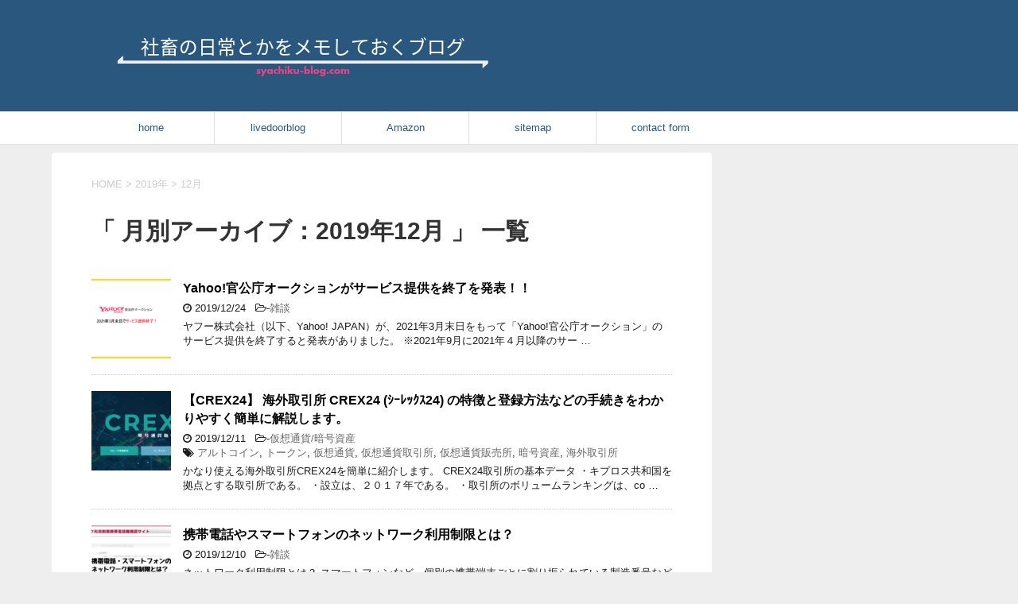

--- FILE ---
content_type: text/html; charset=UTF-8
request_url: https://syachiku-blog.com/2019/12/
body_size: 11100
content:
<!DOCTYPE html>
<!--[if lt IE 7]>
<html class="ie6" dir="ltr" lang="ja" prefix="og: https://ogp.me/ns#"> <![endif]-->
<!--[if IE 7]>
<html class="i7" dir="ltr" lang="ja" prefix="og: https://ogp.me/ns#"> <![endif]-->
<!--[if IE 8]>
<html class="ie" dir="ltr" lang="ja" prefix="og: https://ogp.me/ns#"> <![endif]-->
<!--[if gt IE 8]><!-->
<html dir="ltr" lang="ja" prefix="og: https://ogp.me/ns#">
	<!--<![endif]-->
	<head prefix="og: http://ogp.me/ns# fb: http://ogp.me/ns/fb# article: http://ogp.me/ns/article#">
		<meta charset="UTF-8" >
		<meta name="viewport" content="width=device-width,initial-scale=1.0,user-scalable=yes">
		<meta name="format-detection" content="telephone=no" >
		
					<meta name="robots" content="noindex,follow">
		
		<link rel="alternate" type="application/rss+xml" title="社畜の日常とかをメモしておくブログ RSS Feed" href="https://syachiku-blog.com/feed/" />
		<link rel="pingback" href="https://syachiku-blog.com/xmlrpc.php" >
		<!--[if lt IE 9]>
		<script src="https://syachiku-blog.com/wp-content/themes/stinger8/js/html5shiv.js"></script>
		<![endif]-->
				<title>12月, 2019 | 社畜の日常とかをメモしておくブログ</title>

		<!-- All in One SEO 4.8.3.2 - aioseo.com -->
	<meta name="robots" content="noindex, max-snippet:-1, max-image-preview:large, max-video-preview:-1" />
	<link rel="canonical" href="https://syachiku-blog.com/2019/12/" />
	<meta name="generator" content="All in One SEO (AIOSEO) 4.8.3.2" />
		<script type="application/ld+json" class="aioseo-schema">
			{"@context":"https:\/\/schema.org","@graph":[{"@type":"BreadcrumbList","@id":"https:\/\/syachiku-blog.com\/2019\/12\/#breadcrumblist","itemListElement":[{"@type":"ListItem","@id":"https:\/\/syachiku-blog.com#listItem","position":1,"name":"\u30db\u30fc\u30e0","item":"https:\/\/syachiku-blog.com","nextItem":{"@type":"ListItem","@id":"https:\/\/syachiku-blog.com\/2019\/#listItem","name":2019}},{"@type":"ListItem","@id":"https:\/\/syachiku-blog.com\/2019\/#listItem","position":2,"name":2019,"item":"https:\/\/syachiku-blog.com\/2019\/","nextItem":{"@type":"ListItem","@id":"https:\/\/syachiku-blog.com\/2019\/12\/#listItem","name":"12"},"previousItem":{"@type":"ListItem","@id":"https:\/\/syachiku-blog.com#listItem","name":"\u30db\u30fc\u30e0"}},{"@type":"ListItem","@id":"https:\/\/syachiku-blog.com\/2019\/12\/#listItem","position":3,"name":"12","previousItem":{"@type":"ListItem","@id":"https:\/\/syachiku-blog.com\/2019\/#listItem","name":2019}}]},{"@type":"CollectionPage","@id":"https:\/\/syachiku-blog.com\/2019\/12\/#collectionpage","url":"https:\/\/syachiku-blog.com\/2019\/12\/","name":"12\u6708, 2019 | \u793e\u755c\u306e\u65e5\u5e38\u3068\u304b\u3092\u30e1\u30e2\u3057\u3066\u304a\u304f\u30d6\u30ed\u30b0","inLanguage":"ja","isPartOf":{"@id":"https:\/\/syachiku-blog.com\/#website"},"breadcrumb":{"@id":"https:\/\/syachiku-blog.com\/2019\/12\/#breadcrumblist"}},{"@type":"Organization","@id":"https:\/\/syachiku-blog.com\/#organization","name":"\u793e\u755c\u306e\u65e5\u5e38\u3068\u304b\u3092\u30e1\u30e2\u3057\u3066\u304a\u304f\u30d6\u30ed\u30b0","description":"\u91d1\u878d\/\u4e0d\u52d5\u7523\/\u4eee\u60f3\u901a\u8ca8\/\u30d3\u30b8\u30cd\u30b9\/","url":"https:\/\/syachiku-blog.com\/"},{"@type":"WebSite","@id":"https:\/\/syachiku-blog.com\/#website","url":"https:\/\/syachiku-blog.com\/","name":"\u793e\u755c\u306e\u65e5\u5e38\u3068\u304b\u3092\u30e1\u30e2\u3057\u3066\u304a\u304f\u30d6\u30ed\u30b0","description":"\u91d1\u878d\/\u4e0d\u52d5\u7523\/\u4eee\u60f3\u901a\u8ca8\/\u30d3\u30b8\u30cd\u30b9\/","inLanguage":"ja","publisher":{"@id":"https:\/\/syachiku-blog.com\/#organization"}}]}
		</script>
		<!-- All in One SEO -->

<link rel='dns-prefetch' href='//ajax.googleapis.com' />
<script type="text/javascript">
/* <![CDATA[ */
window._wpemojiSettings = {"baseUrl":"https:\/\/s.w.org\/images\/core\/emoji\/14.0.0\/72x72\/","ext":".png","svgUrl":"https:\/\/s.w.org\/images\/core\/emoji\/14.0.0\/svg\/","svgExt":".svg","source":{"concatemoji":"https:\/\/syachiku-blog.com\/wp-includes\/js\/wp-emoji-release.min.js?ver=6.4.7"}};
/*! This file is auto-generated */
!function(i,n){var o,s,e;function c(e){try{var t={supportTests:e,timestamp:(new Date).valueOf()};sessionStorage.setItem(o,JSON.stringify(t))}catch(e){}}function p(e,t,n){e.clearRect(0,0,e.canvas.width,e.canvas.height),e.fillText(t,0,0);var t=new Uint32Array(e.getImageData(0,0,e.canvas.width,e.canvas.height).data),r=(e.clearRect(0,0,e.canvas.width,e.canvas.height),e.fillText(n,0,0),new Uint32Array(e.getImageData(0,0,e.canvas.width,e.canvas.height).data));return t.every(function(e,t){return e===r[t]})}function u(e,t,n){switch(t){case"flag":return n(e,"\ud83c\udff3\ufe0f\u200d\u26a7\ufe0f","\ud83c\udff3\ufe0f\u200b\u26a7\ufe0f")?!1:!n(e,"\ud83c\uddfa\ud83c\uddf3","\ud83c\uddfa\u200b\ud83c\uddf3")&&!n(e,"\ud83c\udff4\udb40\udc67\udb40\udc62\udb40\udc65\udb40\udc6e\udb40\udc67\udb40\udc7f","\ud83c\udff4\u200b\udb40\udc67\u200b\udb40\udc62\u200b\udb40\udc65\u200b\udb40\udc6e\u200b\udb40\udc67\u200b\udb40\udc7f");case"emoji":return!n(e,"\ud83e\udef1\ud83c\udffb\u200d\ud83e\udef2\ud83c\udfff","\ud83e\udef1\ud83c\udffb\u200b\ud83e\udef2\ud83c\udfff")}return!1}function f(e,t,n){var r="undefined"!=typeof WorkerGlobalScope&&self instanceof WorkerGlobalScope?new OffscreenCanvas(300,150):i.createElement("canvas"),a=r.getContext("2d",{willReadFrequently:!0}),o=(a.textBaseline="top",a.font="600 32px Arial",{});return e.forEach(function(e){o[e]=t(a,e,n)}),o}function t(e){var t=i.createElement("script");t.src=e,t.defer=!0,i.head.appendChild(t)}"undefined"!=typeof Promise&&(o="wpEmojiSettingsSupports",s=["flag","emoji"],n.supports={everything:!0,everythingExceptFlag:!0},e=new Promise(function(e){i.addEventListener("DOMContentLoaded",e,{once:!0})}),new Promise(function(t){var n=function(){try{var e=JSON.parse(sessionStorage.getItem(o));if("object"==typeof e&&"number"==typeof e.timestamp&&(new Date).valueOf()<e.timestamp+604800&&"object"==typeof e.supportTests)return e.supportTests}catch(e){}return null}();if(!n){if("undefined"!=typeof Worker&&"undefined"!=typeof OffscreenCanvas&&"undefined"!=typeof URL&&URL.createObjectURL&&"undefined"!=typeof Blob)try{var e="postMessage("+f.toString()+"("+[JSON.stringify(s),u.toString(),p.toString()].join(",")+"));",r=new Blob([e],{type:"text/javascript"}),a=new Worker(URL.createObjectURL(r),{name:"wpTestEmojiSupports"});return void(a.onmessage=function(e){c(n=e.data),a.terminate(),t(n)})}catch(e){}c(n=f(s,u,p))}t(n)}).then(function(e){for(var t in e)n.supports[t]=e[t],n.supports.everything=n.supports.everything&&n.supports[t],"flag"!==t&&(n.supports.everythingExceptFlag=n.supports.everythingExceptFlag&&n.supports[t]);n.supports.everythingExceptFlag=n.supports.everythingExceptFlag&&!n.supports.flag,n.DOMReady=!1,n.readyCallback=function(){n.DOMReady=!0}}).then(function(){return e}).then(function(){var e;n.supports.everything||(n.readyCallback(),(e=n.source||{}).concatemoji?t(e.concatemoji):e.wpemoji&&e.twemoji&&(t(e.twemoji),t(e.wpemoji)))}))}((window,document),window._wpemojiSettings);
/* ]]> */
</script>
<style id='wp-emoji-styles-inline-css' type='text/css'>

	img.wp-smiley, img.emoji {
		display: inline !important;
		border: none !important;
		box-shadow: none !important;
		height: 1em !important;
		width: 1em !important;
		margin: 0 0.07em !important;
		vertical-align: -0.1em !important;
		background: none !important;
		padding: 0 !important;
	}
</style>
<link rel='stylesheet' id='wp-block-library-css' href='https://syachiku-blog.com/wp-includes/css/dist/block-library/style.min.css?ver=6.4.7' type='text/css' media='all' />
<style id='classic-theme-styles-inline-css' type='text/css'>
/*! This file is auto-generated */
.wp-block-button__link{color:#fff;background-color:#32373c;border-radius:9999px;box-shadow:none;text-decoration:none;padding:calc(.667em + 2px) calc(1.333em + 2px);font-size:1.125em}.wp-block-file__button{background:#32373c;color:#fff;text-decoration:none}
</style>
<style id='global-styles-inline-css' type='text/css'>
body{--wp--preset--color--black: #000000;--wp--preset--color--cyan-bluish-gray: #abb8c3;--wp--preset--color--white: #ffffff;--wp--preset--color--pale-pink: #f78da7;--wp--preset--color--vivid-red: #cf2e2e;--wp--preset--color--luminous-vivid-orange: #ff6900;--wp--preset--color--luminous-vivid-amber: #fcb900;--wp--preset--color--light-green-cyan: #7bdcb5;--wp--preset--color--vivid-green-cyan: #00d084;--wp--preset--color--pale-cyan-blue: #8ed1fc;--wp--preset--color--vivid-cyan-blue: #0693e3;--wp--preset--color--vivid-purple: #9b51e0;--wp--preset--gradient--vivid-cyan-blue-to-vivid-purple: linear-gradient(135deg,rgba(6,147,227,1) 0%,rgb(155,81,224) 100%);--wp--preset--gradient--light-green-cyan-to-vivid-green-cyan: linear-gradient(135deg,rgb(122,220,180) 0%,rgb(0,208,130) 100%);--wp--preset--gradient--luminous-vivid-amber-to-luminous-vivid-orange: linear-gradient(135deg,rgba(252,185,0,1) 0%,rgba(255,105,0,1) 100%);--wp--preset--gradient--luminous-vivid-orange-to-vivid-red: linear-gradient(135deg,rgba(255,105,0,1) 0%,rgb(207,46,46) 100%);--wp--preset--gradient--very-light-gray-to-cyan-bluish-gray: linear-gradient(135deg,rgb(238,238,238) 0%,rgb(169,184,195) 100%);--wp--preset--gradient--cool-to-warm-spectrum: linear-gradient(135deg,rgb(74,234,220) 0%,rgb(151,120,209) 20%,rgb(207,42,186) 40%,rgb(238,44,130) 60%,rgb(251,105,98) 80%,rgb(254,248,76) 100%);--wp--preset--gradient--blush-light-purple: linear-gradient(135deg,rgb(255,206,236) 0%,rgb(152,150,240) 100%);--wp--preset--gradient--blush-bordeaux: linear-gradient(135deg,rgb(254,205,165) 0%,rgb(254,45,45) 50%,rgb(107,0,62) 100%);--wp--preset--gradient--luminous-dusk: linear-gradient(135deg,rgb(255,203,112) 0%,rgb(199,81,192) 50%,rgb(65,88,208) 100%);--wp--preset--gradient--pale-ocean: linear-gradient(135deg,rgb(255,245,203) 0%,rgb(182,227,212) 50%,rgb(51,167,181) 100%);--wp--preset--gradient--electric-grass: linear-gradient(135deg,rgb(202,248,128) 0%,rgb(113,206,126) 100%);--wp--preset--gradient--midnight: linear-gradient(135deg,rgb(2,3,129) 0%,rgb(40,116,252) 100%);--wp--preset--font-size--small: 13px;--wp--preset--font-size--medium: 20px;--wp--preset--font-size--large: 36px;--wp--preset--font-size--x-large: 42px;--wp--preset--spacing--20: 0.44rem;--wp--preset--spacing--30: 0.67rem;--wp--preset--spacing--40: 1rem;--wp--preset--spacing--50: 1.5rem;--wp--preset--spacing--60: 2.25rem;--wp--preset--spacing--70: 3.38rem;--wp--preset--spacing--80: 5.06rem;--wp--preset--shadow--natural: 6px 6px 9px rgba(0, 0, 0, 0.2);--wp--preset--shadow--deep: 12px 12px 50px rgba(0, 0, 0, 0.4);--wp--preset--shadow--sharp: 6px 6px 0px rgba(0, 0, 0, 0.2);--wp--preset--shadow--outlined: 6px 6px 0px -3px rgba(255, 255, 255, 1), 6px 6px rgba(0, 0, 0, 1);--wp--preset--shadow--crisp: 6px 6px 0px rgba(0, 0, 0, 1);}:where(.is-layout-flex){gap: 0.5em;}:where(.is-layout-grid){gap: 0.5em;}body .is-layout-flow > .alignleft{float: left;margin-inline-start: 0;margin-inline-end: 2em;}body .is-layout-flow > .alignright{float: right;margin-inline-start: 2em;margin-inline-end: 0;}body .is-layout-flow > .aligncenter{margin-left: auto !important;margin-right: auto !important;}body .is-layout-constrained > .alignleft{float: left;margin-inline-start: 0;margin-inline-end: 2em;}body .is-layout-constrained > .alignright{float: right;margin-inline-start: 2em;margin-inline-end: 0;}body .is-layout-constrained > .aligncenter{margin-left: auto !important;margin-right: auto !important;}body .is-layout-constrained > :where(:not(.alignleft):not(.alignright):not(.alignfull)){max-width: var(--wp--style--global--content-size);margin-left: auto !important;margin-right: auto !important;}body .is-layout-constrained > .alignwide{max-width: var(--wp--style--global--wide-size);}body .is-layout-flex{display: flex;}body .is-layout-flex{flex-wrap: wrap;align-items: center;}body .is-layout-flex > *{margin: 0;}body .is-layout-grid{display: grid;}body .is-layout-grid > *{margin: 0;}:where(.wp-block-columns.is-layout-flex){gap: 2em;}:where(.wp-block-columns.is-layout-grid){gap: 2em;}:where(.wp-block-post-template.is-layout-flex){gap: 1.25em;}:where(.wp-block-post-template.is-layout-grid){gap: 1.25em;}.has-black-color{color: var(--wp--preset--color--black) !important;}.has-cyan-bluish-gray-color{color: var(--wp--preset--color--cyan-bluish-gray) !important;}.has-white-color{color: var(--wp--preset--color--white) !important;}.has-pale-pink-color{color: var(--wp--preset--color--pale-pink) !important;}.has-vivid-red-color{color: var(--wp--preset--color--vivid-red) !important;}.has-luminous-vivid-orange-color{color: var(--wp--preset--color--luminous-vivid-orange) !important;}.has-luminous-vivid-amber-color{color: var(--wp--preset--color--luminous-vivid-amber) !important;}.has-light-green-cyan-color{color: var(--wp--preset--color--light-green-cyan) !important;}.has-vivid-green-cyan-color{color: var(--wp--preset--color--vivid-green-cyan) !important;}.has-pale-cyan-blue-color{color: var(--wp--preset--color--pale-cyan-blue) !important;}.has-vivid-cyan-blue-color{color: var(--wp--preset--color--vivid-cyan-blue) !important;}.has-vivid-purple-color{color: var(--wp--preset--color--vivid-purple) !important;}.has-black-background-color{background-color: var(--wp--preset--color--black) !important;}.has-cyan-bluish-gray-background-color{background-color: var(--wp--preset--color--cyan-bluish-gray) !important;}.has-white-background-color{background-color: var(--wp--preset--color--white) !important;}.has-pale-pink-background-color{background-color: var(--wp--preset--color--pale-pink) !important;}.has-vivid-red-background-color{background-color: var(--wp--preset--color--vivid-red) !important;}.has-luminous-vivid-orange-background-color{background-color: var(--wp--preset--color--luminous-vivid-orange) !important;}.has-luminous-vivid-amber-background-color{background-color: var(--wp--preset--color--luminous-vivid-amber) !important;}.has-light-green-cyan-background-color{background-color: var(--wp--preset--color--light-green-cyan) !important;}.has-vivid-green-cyan-background-color{background-color: var(--wp--preset--color--vivid-green-cyan) !important;}.has-pale-cyan-blue-background-color{background-color: var(--wp--preset--color--pale-cyan-blue) !important;}.has-vivid-cyan-blue-background-color{background-color: var(--wp--preset--color--vivid-cyan-blue) !important;}.has-vivid-purple-background-color{background-color: var(--wp--preset--color--vivid-purple) !important;}.has-black-border-color{border-color: var(--wp--preset--color--black) !important;}.has-cyan-bluish-gray-border-color{border-color: var(--wp--preset--color--cyan-bluish-gray) !important;}.has-white-border-color{border-color: var(--wp--preset--color--white) !important;}.has-pale-pink-border-color{border-color: var(--wp--preset--color--pale-pink) !important;}.has-vivid-red-border-color{border-color: var(--wp--preset--color--vivid-red) !important;}.has-luminous-vivid-orange-border-color{border-color: var(--wp--preset--color--luminous-vivid-orange) !important;}.has-luminous-vivid-amber-border-color{border-color: var(--wp--preset--color--luminous-vivid-amber) !important;}.has-light-green-cyan-border-color{border-color: var(--wp--preset--color--light-green-cyan) !important;}.has-vivid-green-cyan-border-color{border-color: var(--wp--preset--color--vivid-green-cyan) !important;}.has-pale-cyan-blue-border-color{border-color: var(--wp--preset--color--pale-cyan-blue) !important;}.has-vivid-cyan-blue-border-color{border-color: var(--wp--preset--color--vivid-cyan-blue) !important;}.has-vivid-purple-border-color{border-color: var(--wp--preset--color--vivid-purple) !important;}.has-vivid-cyan-blue-to-vivid-purple-gradient-background{background: var(--wp--preset--gradient--vivid-cyan-blue-to-vivid-purple) !important;}.has-light-green-cyan-to-vivid-green-cyan-gradient-background{background: var(--wp--preset--gradient--light-green-cyan-to-vivid-green-cyan) !important;}.has-luminous-vivid-amber-to-luminous-vivid-orange-gradient-background{background: var(--wp--preset--gradient--luminous-vivid-amber-to-luminous-vivid-orange) !important;}.has-luminous-vivid-orange-to-vivid-red-gradient-background{background: var(--wp--preset--gradient--luminous-vivid-orange-to-vivid-red) !important;}.has-very-light-gray-to-cyan-bluish-gray-gradient-background{background: var(--wp--preset--gradient--very-light-gray-to-cyan-bluish-gray) !important;}.has-cool-to-warm-spectrum-gradient-background{background: var(--wp--preset--gradient--cool-to-warm-spectrum) !important;}.has-blush-light-purple-gradient-background{background: var(--wp--preset--gradient--blush-light-purple) !important;}.has-blush-bordeaux-gradient-background{background: var(--wp--preset--gradient--blush-bordeaux) !important;}.has-luminous-dusk-gradient-background{background: var(--wp--preset--gradient--luminous-dusk) !important;}.has-pale-ocean-gradient-background{background: var(--wp--preset--gradient--pale-ocean) !important;}.has-electric-grass-gradient-background{background: var(--wp--preset--gradient--electric-grass) !important;}.has-midnight-gradient-background{background: var(--wp--preset--gradient--midnight) !important;}.has-small-font-size{font-size: var(--wp--preset--font-size--small) !important;}.has-medium-font-size{font-size: var(--wp--preset--font-size--medium) !important;}.has-large-font-size{font-size: var(--wp--preset--font-size--large) !important;}.has-x-large-font-size{font-size: var(--wp--preset--font-size--x-large) !important;}
.wp-block-navigation a:where(:not(.wp-element-button)){color: inherit;}
:where(.wp-block-post-template.is-layout-flex){gap: 1.25em;}:where(.wp-block-post-template.is-layout-grid){gap: 1.25em;}
:where(.wp-block-columns.is-layout-flex){gap: 2em;}:where(.wp-block-columns.is-layout-grid){gap: 2em;}
.wp-block-pullquote{font-size: 1.5em;line-height: 1.6;}
</style>
<link rel='stylesheet' id='contact-form-7-css' href='https://syachiku-blog.com/wp-content/plugins/contact-form-7/includes/css/styles.css?ver=5.7.7' type='text/css' media='all' />
<link rel='stylesheet' id='ez-toc-css' href='https://syachiku-blog.com/wp-content/plugins/easy-table-of-contents/assets/css/screen.min.css?ver=2.0.74' type='text/css' media='all' />
<style id='ez-toc-inline-css' type='text/css'>
div#ez-toc-container .ez-toc-title {font-size: 130%;}div#ez-toc-container .ez-toc-title {font-weight: 500;}div#ez-toc-container ul li , div#ez-toc-container ul li a {font-size: 95%;}div#ez-toc-container ul li , div#ez-toc-container ul li a {font-weight: 500;}div#ez-toc-container nav ul ul li {font-size: 90%;}div#ez-toc-container {background: #fff;border: 1px solid #2a6496;}div#ez-toc-container p.ez-toc-title , #ez-toc-container .ez_toc_custom_title_icon , #ez-toc-container .ez_toc_custom_toc_icon {color: #2a6496;}div#ez-toc-container ul.ez-toc-list a {color: #428bca;}div#ez-toc-container ul.ez-toc-list a:hover {color: #2a6496;}div#ez-toc-container ul.ez-toc-list a:visited {color: #428bca;}
.ez-toc-container-direction {direction: ltr;}.ez-toc-counter ul{counter-reset: item ;}.ez-toc-counter nav ul li a::before {content: counters(item, '.', decimal) '. ';display: inline-block;counter-increment: item;flex-grow: 0;flex-shrink: 0;margin-right: .2em; float: left; }.ez-toc-widget-direction {direction: ltr;}.ez-toc-widget-container ul{counter-reset: item ;}.ez-toc-widget-container nav ul li a::before {content: counters(item, '.', decimal) '. ';display: inline-block;counter-increment: item;flex-grow: 0;flex-shrink: 0;margin-right: .2em; float: left; }
</style>
<link rel='stylesheet' id='parent-style-css' href='https://syachiku-blog.com/wp-content/themes/stinger8/style.css?ver=6.4.7' type='text/css' media='all' />
<link rel='stylesheet' id='normalize-css' href='https://syachiku-blog.com/wp-content/themes/stinger8/css/normalize.css?ver=1.5.9' type='text/css' media='all' />
<link rel='stylesheet' id='font-awesome-css' href='https://syachiku-blog.com/wp-content/themes/stinger8/css/fontawesome/css/font-awesome.min.css?ver=4.5.0' type='text/css' media='all' />
<link rel='stylesheet' id='style-css' href='https://syachiku-blog.com/wp-content/themes/stinger8-child/style.css?ver=6.4.7' type='text/css' media='all' />
<style id='akismet-widget-style-inline-css' type='text/css'>

			.a-stats {
				--akismet-color-mid-green: #357b49;
				--akismet-color-white: #fff;
				--akismet-color-light-grey: #f6f7f7;

				max-width: 350px;
				width: auto;
			}

			.a-stats * {
				all: unset;
				box-sizing: border-box;
			}

			.a-stats strong {
				font-weight: 600;
			}

			.a-stats a.a-stats__link,
			.a-stats a.a-stats__link:visited,
			.a-stats a.a-stats__link:active {
				background: var(--akismet-color-mid-green);
				border: none;
				box-shadow: none;
				border-radius: 8px;
				color: var(--akismet-color-white);
				cursor: pointer;
				display: block;
				font-family: -apple-system, BlinkMacSystemFont, 'Segoe UI', 'Roboto', 'Oxygen-Sans', 'Ubuntu', 'Cantarell', 'Helvetica Neue', sans-serif;
				font-weight: 500;
				padding: 12px;
				text-align: center;
				text-decoration: none;
				transition: all 0.2s ease;
			}

			/* Extra specificity to deal with TwentyTwentyOne focus style */
			.widget .a-stats a.a-stats__link:focus {
				background: var(--akismet-color-mid-green);
				color: var(--akismet-color-white);
				text-decoration: none;
			}

			.a-stats a.a-stats__link:hover {
				filter: brightness(110%);
				box-shadow: 0 4px 12px rgba(0, 0, 0, 0.06), 0 0 2px rgba(0, 0, 0, 0.16);
			}

			.a-stats .count {
				color: var(--akismet-color-white);
				display: block;
				font-size: 1.5em;
				line-height: 1.4;
				padding: 0 13px;
				white-space: nowrap;
			}
		
</style>
<script type="text/javascript" src="//ajax.googleapis.com/ajax/libs/jquery/1.11.3/jquery.min.js?ver=1.11.3" id="jquery-js"></script>
<link rel="https://api.w.org/" href="https://syachiku-blog.com/wp-json/" /><noscript><style>.lazyload[data-src]{display:none !important;}</style></noscript><style>.lazyload{background-image:none !important;}.lazyload:before{background-image:none !important;}</style><style type="text/css" id="custom-background-css">
body.custom-background { background-color: #eeeeee; }
</style>
	<link rel="icon" href="https://syachiku-blog.com/wp-content/uploads/2019/11/cropped-syachikublog-32x32.jpg" sizes="32x32" />
<link rel="icon" href="https://syachiku-blog.com/wp-content/uploads/2019/11/cropped-syachikublog-192x192.jpg" sizes="192x192" />
<link rel="apple-touch-icon" href="https://syachiku-blog.com/wp-content/uploads/2019/11/cropped-syachikublog-180x180.jpg" />
<meta name="msapplication-TileImage" content="https://syachiku-blog.com/wp-content/uploads/2019/11/cropped-syachikublog-270x270.jpg" />
<!-- Global site tag (gtag.js) - Google Analytics -->
<script async src="https://www.googletagmanager.com/gtag/js?id=UA-128604675-3"></script>
<script>
  window.dataLayer = window.dataLayer || [];
  function gtag(){dataLayer.push(arguments);}
  gtag('js', new Date());

  gtag('config', 'UA-128604675-3');
</script>


<meta name="google-site-verification" content="OujqGl2Av4YlM-phy9aV6pxfsmbQtKeAMs3-yoxVSls" />	</head>
	<body data-rsssl=1 class="archive date custom-background" >
			<div id="st-ami">
				<div id="wrapper">
				<div id="wrapper-in">
					<header>
						<div id="headbox-bg">
							<div class="clearfix" id="headbox">
								<nav id="s-navi" class="pcnone">
	<dl class="acordion">
		<dt class="trigger">
			<p><span class="op"><i class="fa fa-bars"></i></span></p>
		</dt>

		<dd class="acordion_tree">
						<div class="menu-%e3%83%a1%e3%83%8b%e3%83%a5%e3%83%bc-container"><ul id="menu-%e3%83%a1%e3%83%8b%e3%83%a5%e3%83%bc" class="menu"><li id="menu-item-275" class="menu-item menu-item-type-custom menu-item-object-custom menu-item-home menu-item-275"><a href="https://syachiku-blog.com">home</a></li>
<li id="menu-item-1485" class="menu-item menu-item-type-custom menu-item-object-custom menu-item-1485"><a href="https://syachiku-blog.com/tag/livedoorblog/">livedoorblog</a></li>
<li id="menu-item-1486" class="menu-item menu-item-type-custom menu-item-object-custom menu-item-1486"><a href="https://syachiku-blog.com/category/amazon/">Amazon</a></li>
<li id="menu-item-276" class="menu-item menu-item-type-post_type menu-item-object-page menu-item-276"><a href="https://syachiku-blog.com/sitemap/">sitemap</a></li>
<li id="menu-item-277" class="menu-item menu-item-type-post_type menu-item-object-page menu-item-277"><a href="https://syachiku-blog.com/contact/">contact form</a></li>
</ul></div>			<div class="clear"></div>

		</dd>
	</dl>
</nav>
									<div id="header-l">
									<!-- ロゴ又はブログ名 -->
									<p class="sitename">
										<a href="https://syachiku-blog.com/">
		<img src="[data-uri]" data-src="https://syachiku-blog.com/wp-content/themes/stinger8-child/images/syachiku.png" decoding="async" class="lazyload" data-eio-rwidth="524" data-eio-rheight="100"><noscript><img src="https://syachiku-blog.com/wp-content/themes/stinger8-child/images/syachiku.png" data-eio="l"></noscript>
										</a>
									</p>
									<!-- ロゴ又はブログ名ここまで -->
									<!-- キャプション -->
																			<p class="descr">
											金融/不動産/仮想通貨/ビジネス/										</p>
																		</div><!-- /#header-l -->

							</div><!-- /#headbox-bg -->
						</div><!-- /#headbox clearfix -->

						<div id="gazou-wide">
										<div id="st-menubox">
			<div id="st-menuwide">
				<nav class="smanone clearfix"><ul id="menu-%e3%83%a1%e3%83%8b%e3%83%a5%e3%83%bc-1" class="menu"><li class="menu-item menu-item-type-custom menu-item-object-custom menu-item-home menu-item-275"><a href="https://syachiku-blog.com">home</a></li>
<li class="menu-item menu-item-type-custom menu-item-object-custom menu-item-1485"><a href="https://syachiku-blog.com/tag/livedoorblog/">livedoorblog</a></li>
<li class="menu-item menu-item-type-custom menu-item-object-custom menu-item-1486"><a href="https://syachiku-blog.com/category/amazon/">Amazon</a></li>
<li class="menu-item menu-item-type-post_type menu-item-object-page menu-item-276"><a href="https://syachiku-blog.com/sitemap/">sitemap</a></li>
<li class="menu-item menu-item-type-post_type menu-item-object-page menu-item-277"><a href="https://syachiku-blog.com/contact/">contact form</a></li>
</ul></nav>			</div>
		</div>
	
							
						</div>
						<!-- /gazou -->

						
						
						
					</header>
					<div id="content-w">
<div id="content" class="clearfix">
	<div id="contentInner">
		<div class="st-main">

				<!--ぱんくず -->
									<section id="breadcrumb">
					<ol>
						<li><a href="https://syachiku-blog.com"><span>HOME</span></a> >  </li>

													<li><a href="https://syachiku-blog.com/2019/">2019年</a> > </li>
							<li>12月</li>
											</ol>
					</section>
								<!--/ ぱんくず -->

			<article>
				
				<!--ループ開始-->
				<h1 class="entry-title">「
											月別アーカイブ：2019年12月										」 一覧 </h1>

				<div class="kanren">
			<dl class="clearfix">
			<dt><a href="https://syachiku-blog.com/kankouchou-auction/">
											<img width="150" height="150" src="[data-uri]" class="attachment-thumbnail size-thumbnail wp-post-image lazyload" alt="Yahoo!官公庁オークションのサービス提供を終了" decoding="async"   data-src="https://syachiku-blog.com/wp-content/uploads/2019/12/官公庁オークションが2021年3月末日サービス提供終了-150x150.png" data-srcset="https://syachiku-blog.com/wp-content/uploads/2019/12/官公庁オークションが2021年3月末日サービス提供終了-150x150.png 150w, https://syachiku-blog.com/wp-content/uploads/2019/12/官公庁オークションが2021年3月末日サービス提供終了-100x100.png 100w" data-sizes="auto" data-eio-rwidth="150" data-eio-rheight="150" /><noscript><img width="150" height="150" src="https://syachiku-blog.com/wp-content/uploads/2019/12/官公庁オークションが2021年3月末日サービス提供終了-150x150.png" class="attachment-thumbnail size-thumbnail wp-post-image" alt="Yahoo!官公庁オークションのサービス提供を終了" decoding="async" srcset="https://syachiku-blog.com/wp-content/uploads/2019/12/官公庁オークションが2021年3月末日サービス提供終了-150x150.png 150w, https://syachiku-blog.com/wp-content/uploads/2019/12/官公庁オークションが2021年3月末日サービス提供終了-100x100.png 100w" sizes="(max-width: 150px) 100vw, 150px" data-eio="l" /></noscript>									</a></dt>
			<dd>
				<p class="kanren-t"><a href="https://syachiku-blog.com/kankouchou-auction/">
						Yahoo!官公庁オークションがサービス提供を終了を発表！！					</a></p>

				<div class="blog_info">
					<p><i class="fa fa-clock-o"></i>
						2019/12/24						&nbsp;<span class="pcone">
							<i class="fa fa-folder-open-o" aria-hidden="true"></i>-<a href="https://syachiku-blog.com/category/other/" rel="category tag">雑談</a><br/>
							          </span></p>
				</div>
				<div class="smanone2">
					<p>ヤフー株式会社（以下、Yahoo! JAPAN）が、2021年3月末日をもって「Yahoo!官公庁オークション」のサービス提供を終了すると発表がありました。 ※2021年9月に2021年４月以降のサー &#8230; </p>
				</div>
			</dd>
		</dl>
			<dl class="clearfix">
			<dt><a href="https://syachiku-blog.com/crex24/">
											<img width="150" height="150" src="[data-uri]" class="attachment-thumbnail size-thumbnail wp-post-image lazyload" alt="CREX24" decoding="async"   data-src="https://syachiku-blog.com/wp-content/uploads/2019/03/crex24-150x150.png" data-srcset="https://syachiku-blog.com/wp-content/uploads/2019/03/crex24-150x150.png 150w, https://syachiku-blog.com/wp-content/uploads/2019/03/crex24-100x100.png 100w" data-sizes="auto" data-eio-rwidth="150" data-eio-rheight="150" /><noscript><img width="150" height="150" src="https://syachiku-blog.com/wp-content/uploads/2019/03/crex24-150x150.png" class="attachment-thumbnail size-thumbnail wp-post-image" alt="CREX24" decoding="async" srcset="https://syachiku-blog.com/wp-content/uploads/2019/03/crex24-150x150.png 150w, https://syachiku-blog.com/wp-content/uploads/2019/03/crex24-100x100.png 100w" sizes="(max-width: 150px) 100vw, 150px" data-eio="l" /></noscript>									</a></dt>
			<dd>
				<p class="kanren-t"><a href="https://syachiku-blog.com/crex24/">
						【CREX24】 海外取引所 CREX24 (ｼｰﾚｯｸｽ24) の特徴と登録方法などの手続きをわかりやすく簡単に解説します。					</a></p>

				<div class="blog_info">
					<p><i class="fa fa-clock-o"></i>
						2019/12/11						&nbsp;<span class="pcone">
							<i class="fa fa-folder-open-o" aria-hidden="true"></i>-<a href="https://syachiku-blog.com/category/crypto-asset/" rel="category tag">仮想通貨/暗号資産</a><br/>
							<i class="fa fa-tags"></i>&nbsp;<a href="https://syachiku-blog.com/tag/%e3%82%a2%e3%83%ab%e3%83%88%e3%82%b3%e3%82%a4%e3%83%b3/" rel="tag">アルトコイン</a>, <a href="https://syachiku-blog.com/tag/%e3%83%88%e3%83%bc%e3%82%af%e3%83%b3/" rel="tag">トークン</a>, <a href="https://syachiku-blog.com/tag/%e4%bb%ae%e6%83%b3%e9%80%9a%e8%b2%a8/" rel="tag">仮想通貨</a>, <a href="https://syachiku-blog.com/tag/%e4%bb%ae%e6%83%b3%e9%80%9a%e8%b2%a8%e5%8f%96%e5%bc%95%e6%89%80/" rel="tag">仮想通貨取引所</a>, <a href="https://syachiku-blog.com/tag/%e4%bb%ae%e6%83%b3%e9%80%9a%e8%b2%a8%e8%b2%a9%e5%a3%b2%e6%89%80/" rel="tag">仮想通貨販売所</a>, <a href="https://syachiku-blog.com/tag/%e6%9a%97%e5%8f%b7%e8%b3%87%e7%94%a3/" rel="tag">暗号資産</a>, <a href="https://syachiku-blog.com/tag/%e6%b5%b7%e5%a4%96%e5%8f%96%e5%bc%95%e6%89%80/" rel="tag">海外取引所</a>          </span></p>
				</div>
				<div class="smanone2">
					<p>かなり使える海外取引所CREX24を簡単に紹介します。 CREX24取引所の基本データ ・キプロス共和国を拠点とする取引所である。 ・設立は、２０１７年である。 ・取引所のボリュームランキングは、co &#8230; </p>
				</div>
			</dd>
		</dl>
			<dl class="clearfix">
			<dt><a href="https://syachiku-blog.com/network-usage-restrictions/">
											<img width="150" height="150" src="[data-uri]" class="attachment-thumbnail size-thumbnail wp-post-image lazyload" alt="ネットワーク利用制限とは" decoding="async"   data-src="https://syachiku-blog.com/wp-content/uploads/2019/12/ネットワーク利用制限とは-150x150.png" data-srcset="https://syachiku-blog.com/wp-content/uploads/2019/12/ネットワーク利用制限とは-150x150.png 150w, https://syachiku-blog.com/wp-content/uploads/2019/12/ネットワーク利用制限とは-100x100.png 100w" data-sizes="auto" data-eio-rwidth="150" data-eio-rheight="150" /><noscript><img width="150" height="150" src="https://syachiku-blog.com/wp-content/uploads/2019/12/ネットワーク利用制限とは-150x150.png" class="attachment-thumbnail size-thumbnail wp-post-image" alt="ネットワーク利用制限とは" decoding="async" srcset="https://syachiku-blog.com/wp-content/uploads/2019/12/ネットワーク利用制限とは-150x150.png 150w, https://syachiku-blog.com/wp-content/uploads/2019/12/ネットワーク利用制限とは-100x100.png 100w" sizes="(max-width: 150px) 100vw, 150px" data-eio="l" /></noscript>									</a></dt>
			<dd>
				<p class="kanren-t"><a href="https://syachiku-blog.com/network-usage-restrictions/">
						携帯電話やスマートフォンのネットワーク利用制限とは？					</a></p>

				<div class="blog_info">
					<p><i class="fa fa-clock-o"></i>
						2019/12/10						&nbsp;<span class="pcone">
							<i class="fa fa-folder-open-o" aria-hidden="true"></i>-<a href="https://syachiku-blog.com/category/other/" rel="category tag">雑談</a><br/>
							          </span></p>
				</div>
				<div class="smanone2">
					<p>ネットワーク利用制限とは？ スマートフォンなど、個別の携帯端末ごとに割り振られている製造番号などを利用し各キャリアがネットワークを通じた利用を制限できる機能があります。 一般的にはこれが「ネットワーク &#8230; </p>
				</div>
			</dd>
		</dl>
			<dl class="clearfix">
			<dt><a href="https://syachiku-blog.com/december-23-holiday/">
											<img width="150" height="150" src="[data-uri]" class="attachment-thumbnail size-thumbnail wp-post-image lazyload" alt="12月23日は平日 天皇誕生日の祝日（休日）は2月23日" decoding="async"   data-src="https://syachiku-blog.com/wp-content/uploads/2019/12/１２月２３日は祝日がなくなり平日に。-天皇誕生日の祝日（休日）は２月２３日に変更。-150x150.png" data-srcset="https://syachiku-blog.com/wp-content/uploads/2019/12/１２月２３日は祝日がなくなり平日に。-天皇誕生日の祝日（休日）は２月２３日に変更。-150x150.png 150w, https://syachiku-blog.com/wp-content/uploads/2019/12/１２月２３日は祝日がなくなり平日に。-天皇誕生日の祝日（休日）は２月２３日に変更。-100x100.png 100w" data-sizes="auto" data-eio-rwidth="150" data-eio-rheight="150" /><noscript><img width="150" height="150" src="https://syachiku-blog.com/wp-content/uploads/2019/12/１２月２３日は祝日がなくなり平日に。-天皇誕生日の祝日（休日）は２月２３日に変更。-150x150.png" class="attachment-thumbnail size-thumbnail wp-post-image" alt="12月23日は平日 天皇誕生日の祝日（休日）は2月23日" decoding="async" srcset="https://syachiku-blog.com/wp-content/uploads/2019/12/１２月２３日は祝日がなくなり平日に。-天皇誕生日の祝日（休日）は２月２３日に変更。-150x150.png 150w, https://syachiku-blog.com/wp-content/uploads/2019/12/１２月２３日は祝日がなくなり平日に。-天皇誕生日の祝日（休日）は２月２３日に変更。-100x100.png 100w" sizes="(max-width: 150px) 100vw, 150px" data-eio="l" /></noscript>									</a></dt>
			<dd>
				<p class="kanren-t"><a href="https://syachiku-blog.com/december-23-holiday/">
						12月23日は祝日がなくなり平日に。天皇誕生日の祝日（休日）は2月23日に変更。					</a></p>

				<div class="blog_info">
					<p><i class="fa fa-clock-o"></i>
						2019/12/04						&nbsp;<span class="pcone">
							<i class="fa fa-folder-open-o" aria-hidden="true"></i>-<a href="https://syachiku-blog.com/category/news/" rel="category tag">News</a><br/>
							<i class="fa fa-tags"></i>&nbsp;<a href="https://syachiku-blog.com/tag/news/" rel="tag">News</a>          </span></p>
				</div>
				<div class="smanone2">
					<p>１２月になってカレンダーを見ていてふと疑問がわきました。 今年は天皇陛下が代わられたので天皇誕生日はどうなるのか。 今まで１２月２３日であった天皇誕生日はどうなるのか？という疑問をちょっと調べてみまし &#8230; </p>
				</div>
			</dd>
		</dl>
	</div>
					<div class="st-pagelink">
		</div>

			</article>
		</div>
	</div>
	<!-- /#contentInner -->
	<div id="side">
	<div class="st-aside">

					<div class="side-topad">
				<div class="ad">			<div class="textwidget"><p><script async src="https://pagead2.googlesyndication.com/pagead/js/adsbygoogle.js"></script><br />
<!-- 塩ブロ＿ＰＣ&スマホ_freesise --><br />
<ins class="adsbygoogle" style="display: block;" data-ad-client="ca-pub-4758812716242989" data-ad-slot="4661654848" data-ad-format="auto" data-full-width-responsive="false"></ins><br />
<script>
     (adsbygoogle = window.adsbygoogle || []).push({});
</script></p>
</div>
		</div><div class="ad"><div id="search">
	<form method="get" id="searchform" action="https://syachiku-blog.com/">
		<label class="hidden" for="s">
					</label>
		<input type="text" placeholder="検索するテキストを入力" value="" name="s" id="s" />
		<input type="image" src="https://syachiku-blog.com/wp-content/themes/stinger8/images/search.png" alt="検索" id="searchsubmit" />
	</form>
</div>
<!-- /stinger --> </div>			</div>
		
		<div class="kanren">
							<dl class="clearfix">
				<dt><a href="https://syachiku-blog.com/binance/">
													<img width="150" height="150" src="[data-uri]" class="attachment-thumbnail size-thumbnail wp-post-image lazyload" alt="BINANCE" decoding="async"   data-src="https://syachiku-blog.com/wp-content/uploads/2018/10/BINANCE-1-150x150.png" data-srcset="https://syachiku-blog.com/wp-content/uploads/2018/10/BINANCE-1-150x150.png 150w, https://syachiku-blog.com/wp-content/uploads/2018/10/BINANCE-1-100x100.png 100w" data-sizes="auto" data-eio-rwidth="150" data-eio-rheight="150" /><noscript><img width="150" height="150" src="https://syachiku-blog.com/wp-content/uploads/2018/10/BINANCE-1-150x150.png" class="attachment-thumbnail size-thumbnail wp-post-image" alt="BINANCE" decoding="async" srcset="https://syachiku-blog.com/wp-content/uploads/2018/10/BINANCE-1-150x150.png 150w, https://syachiku-blog.com/wp-content/uploads/2018/10/BINANCE-1-100x100.png 100w" sizes="(max-width: 150px) 100vw, 150px" data-eio="l" /></noscript>											</a></dt>
				<dd>
					<div class="blog_info">
						<p>2021/01/20</p>
					</div>
					<p class="kanren-t"><a href="https://syachiku-blog.com/binance/">世界最大の仮想通貨取引所 BINANCE (バイナンス）の登録手続きと特徴を簡単に解説します。</a></p>

					<div class="smanone2">
											</div>
				</dd>
			</dl>
					<dl class="clearfix">
				<dt><a href="https://syachiku-blog.com/kankouchou-auction2/">
													<img width="150" height="150" src="[data-uri]" class="attachment-thumbnail size-thumbnail wp-post-image lazyload" alt="官公庁オークション-サービス継続！" decoding="async"   data-src="https://syachiku-blog.com/wp-content/uploads/2020/12/官公庁オークション-サービス継続！-150x150.png" data-srcset="https://syachiku-blog.com/wp-content/uploads/2020/12/官公庁オークション-サービス継続！-150x150.png 150w, https://syachiku-blog.com/wp-content/uploads/2020/12/官公庁オークション-サービス継続！-100x100.png 100w" data-sizes="auto" data-eio-rwidth="150" data-eio-rheight="150" /><noscript><img width="150" height="150" src="https://syachiku-blog.com/wp-content/uploads/2020/12/官公庁オークション-サービス継続！-150x150.png" class="attachment-thumbnail size-thumbnail wp-post-image" alt="官公庁オークション-サービス継続！" decoding="async" srcset="https://syachiku-blog.com/wp-content/uploads/2020/12/官公庁オークション-サービス継続！-150x150.png 150w, https://syachiku-blog.com/wp-content/uploads/2020/12/官公庁オークション-サービス継続！-100x100.png 100w" sizes="(max-width: 150px) 100vw, 150px" data-eio="l" /></noscript>											</a></dt>
				<dd>
					<div class="blog_info">
						<p>2020/12/24</p>
					</div>
					<p class="kanren-t"><a href="https://syachiku-blog.com/kankouchou-auction2/">KSI官公庁オークションが2020年４月以降からスタート！！</a></p>

					<div class="smanone2">
											</div>
				</dd>
			</dl>
					<dl class="clearfix">
				<dt><a href="https://syachiku-blog.com/coincheck/">
													<img width="150" height="150" src="[data-uri]" class="attachment-thumbnail size-thumbnail wp-post-image lazyload" alt="Coincheck（コインチェック）" decoding="async"   data-src="https://syachiku-blog.com/wp-content/uploads/2019/11/Coincheck（コインチェック）-150x150.png" data-srcset="https://syachiku-blog.com/wp-content/uploads/2019/11/Coincheck（コインチェック）-150x150.png 150w, https://syachiku-blog.com/wp-content/uploads/2019/11/Coincheck（コインチェック）-100x100.png 100w" data-sizes="auto" data-eio-rwidth="150" data-eio-rheight="150" /><noscript><img width="150" height="150" src="https://syachiku-blog.com/wp-content/uploads/2019/11/Coincheck（コインチェック）-150x150.png" class="attachment-thumbnail size-thumbnail wp-post-image" alt="Coincheck（コインチェック）" decoding="async" srcset="https://syachiku-blog.com/wp-content/uploads/2019/11/Coincheck（コインチェック）-150x150.png 150w, https://syachiku-blog.com/wp-content/uploads/2019/11/Coincheck（コインチェック）-100x100.png 100w" sizes="(max-width: 150px) 100vw, 150px" data-eio="l" /></noscript>											</a></dt>
				<dd>
					<div class="blog_info">
						<p>2020/12/01</p>
					</div>
					<p class="kanren-t"><a href="https://syachiku-blog.com/coincheck/">仮想通貨を買うならコインチェック  !! アカウントの作成と口座開設の方法と手順を解説します。</a></p>

					<div class="smanone2">
											</div>
				</dd>
			</dl>
					<dl class="clearfix">
				<dt><a href="https://syachiku-blog.com/cbdc/">
													<img width="150" height="150" src="[data-uri]" class="attachment-thumbnail size-thumbnail wp-post-image lazyload" alt="CBDC" decoding="async"   data-src="https://syachiku-blog.com/wp-content/uploads/2020/11/CDBC--150x150.png" data-srcset="https://syachiku-blog.com/wp-content/uploads/2020/11/CDBC--150x150.png 150w, https://syachiku-blog.com/wp-content/uploads/2020/11/CDBC--100x100.png 100w" data-sizes="auto" data-eio-rwidth="150" data-eio-rheight="150" /><noscript><img width="150" height="150" src="https://syachiku-blog.com/wp-content/uploads/2020/11/CDBC--150x150.png" class="attachment-thumbnail size-thumbnail wp-post-image" alt="CBDC" decoding="async" srcset="https://syachiku-blog.com/wp-content/uploads/2020/11/CDBC--150x150.png 150w, https://syachiku-blog.com/wp-content/uploads/2020/11/CDBC--100x100.png 100w" sizes="(max-width: 150px) 100vw, 150px" data-eio="l" /></noscript>											</a></dt>
				<dd>
					<div class="blog_info">
						<p>2020/11/19</p>
					</div>
					<p class="kanren-t"><a href="https://syachiku-blog.com/cbdc/">中央銀行デジタル通貨 CBDC とは</a></p>

					<div class="smanone2">
											</div>
				</dd>
			</dl>
					<dl class="clearfix">
				<dt><a href="https://syachiku-blog.com/line-virtualcurrency/">
													<img width="150" height="150" src="[data-uri]" class="attachment-thumbnail size-thumbnail wp-post-image lazyload" alt="LINE-仮想通貨" decoding="async"   data-src="https://syachiku-blog.com/wp-content/uploads/2020/09/LINE-仮想通貨-150x150.png" data-srcset="https://syachiku-blog.com/wp-content/uploads/2020/09/LINE-仮想通貨-150x150.png 150w, https://syachiku-blog.com/wp-content/uploads/2020/09/LINE-仮想通貨-100x100.png 100w" data-sizes="auto" data-eio-rwidth="150" data-eio-rheight="150" /><noscript><img width="150" height="150" src="https://syachiku-blog.com/wp-content/uploads/2020/09/LINE-仮想通貨-150x150.png" class="attachment-thumbnail size-thumbnail wp-post-image" alt="LINE-仮想通貨" decoding="async" srcset="https://syachiku-blog.com/wp-content/uploads/2020/09/LINE-仮想通貨-150x150.png 150w, https://syachiku-blog.com/wp-content/uploads/2020/09/LINE-仮想通貨-100x100.png 100w" sizes="(max-width: 150px) 100vw, 150px" data-eio="l" /></noscript>											</a></dt>
				<dd>
					<div class="blog_info">
						<p>2020/09/02</p>
					</div>
					<p class="kanren-t"><a href="https://syachiku-blog.com/line-virtualcurrency/">LINEアプリで仮想通貨</a></p>

					<div class="smanone2">
											</div>
				</dd>
			</dl>
				</div>
					<div id="mybox">
				<div class="ad"><p class="menu_underh2">アーカイブ</p>
			<ul>
					<li><a href='https://syachiku-blog.com/2021/01/'>2021年1月</a></li>
	<li><a href='https://syachiku-blog.com/2020/12/'>2020年12月</a></li>
	<li><a href='https://syachiku-blog.com/2020/11/'>2020年11月</a></li>
	<li><a href='https://syachiku-blog.com/2020/09/'>2020年9月</a></li>
	<li><a href='https://syachiku-blog.com/2020/08/'>2020年8月</a></li>
	<li><a href='https://syachiku-blog.com/2020/06/'>2020年6月</a></li>
	<li><a href='https://syachiku-blog.com/2020/05/'>2020年5月</a></li>
	<li><a href='https://syachiku-blog.com/2020/04/'>2020年4月</a></li>
	<li><a href='https://syachiku-blog.com/2020/03/'>2020年3月</a></li>
	<li><a href='https://syachiku-blog.com/2020/02/'>2020年2月</a></li>
	<li><a href='https://syachiku-blog.com/2020/01/'>2020年1月</a></li>
	<li><a href='https://syachiku-blog.com/2019/12/' aria-current="page">2019年12月</a></li>
	<li><a href='https://syachiku-blog.com/2019/11/'>2019年11月</a></li>
	<li><a href='https://syachiku-blog.com/2019/10/'>2019年10月</a></li>
	<li><a href='https://syachiku-blog.com/2019/09/'>2019年9月</a></li>
	<li><a href='https://syachiku-blog.com/2019/08/'>2019年8月</a></li>
	<li><a href='https://syachiku-blog.com/2019/07/'>2019年7月</a></li>
	<li><a href='https://syachiku-blog.com/2019/06/'>2019年6月</a></li>
	<li><a href='https://syachiku-blog.com/2019/05/'>2019年5月</a></li>
	<li><a href='https://syachiku-blog.com/2019/04/'>2019年4月</a></li>
	<li><a href='https://syachiku-blog.com/2019/03/'>2019年3月</a></li>
	<li><a href='https://syachiku-blog.com/2019/02/'>2019年2月</a></li>
	<li><a href='https://syachiku-blog.com/2019/01/'>2019年1月</a></li>
	<li><a href='https://syachiku-blog.com/2018/12/'>2018年12月</a></li>
	<li><a href='https://syachiku-blog.com/2018/11/'>2018年11月</a></li>
	<li><a href='https://syachiku-blog.com/2018/10/'>2018年10月</a></li>
	<li><a href='https://syachiku-blog.com/2018/09/'>2018年9月</a></li>
	<li><a href='https://syachiku-blog.com/2018/08/'>2018年8月</a></li>
	<li><a href='https://syachiku-blog.com/2018/07/'>2018年7月</a></li>
	<li><a href='https://syachiku-blog.com/2018/06/'>2018年6月</a></li>
	<li><a href='https://syachiku-blog.com/2018/05/'>2018年5月</a></li>
	<li><a href='https://syachiku-blog.com/2018/04/'>2018年4月</a></li>
	<li><a href='https://syachiku-blog.com/2018/03/'>2018年3月</a></li>
	<li><a href='https://syachiku-blog.com/2018/02/'>2018年2月</a></li>
	<li><a href='https://syachiku-blog.com/2018/01/'>2018年1月</a></li>
	<li><a href='https://syachiku-blog.com/2017/12/'>2017年12月</a></li>
			</ul>

			</div><div class="ad"><p class="menu_underh2">カテゴリー</p>
			<ul>
					<li class="cat-item cat-item-95"><a href="https://syachiku-blog.com/category/news/">News</a> (4)
</li>
	<li class="cat-item cat-item-66"><a href="https://syachiku-blog.com/category/blog-management/">ブログ運営</a> (27)
</li>
	<li class="cat-item cat-item-60"><a href="https://syachiku-blog.com/category/crypto-asset/">仮想通貨/暗号資産</a> (94)
</li>
	<li class="cat-item cat-item-5"><a href="https://syachiku-blog.com/category/regional-activation/">地域振興・地域活性化</a> (5)
</li>
	<li class="cat-item cat-item-1"><a href="https://syachiku-blog.com/category/investment-trade/">株式投資,FX</a> (4)
</li>
	<li class="cat-item cat-item-9"><a href="https://syachiku-blog.com/category/tax-and-legal-system/">税金・法制</a> (8)
</li>
	<li class="cat-item cat-item-2"><a href="https://syachiku-blog.com/category/other/">雑談</a> (10)
</li>
			</ul>

			</div>			</div>
				<!-- 追尾広告エリア -->
		<div id="scrollad">
					</div>
		<!-- 追尾広告エリアここまで -->
	</div>
</div>
<!-- /#side -->
</div>
<!--/#content -->
</div><!-- /contentw -->
<div id="foot-wrapper">
<footer>
<div id="footer">
	
<aside>
<ul></ul>
<ul></ul>
<ul></ul>
</aside>
	
<div class="clearfix">	
<div id="footer-in">
<div class="footermenubox clearfix "><ul id="menu-%e3%83%a1%e3%83%8b%e3%83%a5%e3%83%bc-2" class="footermenust"><li class="menu-item menu-item-type-custom menu-item-object-custom menu-item-home menu-item-275"><a href="https://syachiku-blog.com">home</a></li>
<li class="menu-item menu-item-type-custom menu-item-object-custom menu-item-1485"><a href="https://syachiku-blog.com/tag/livedoorblog/">livedoorblog</a></li>
<li class="menu-item menu-item-type-custom menu-item-object-custom menu-item-1486"><a href="https://syachiku-blog.com/category/amazon/">Amazon</a></li>
<li class="menu-item menu-item-type-post_type menu-item-object-page menu-item-276"><a href="https://syachiku-blog.com/sitemap/">sitemap</a></li>
<li class="menu-item menu-item-type-post_type menu-item-object-page menu-item-277"><a href="https://syachiku-blog.com/contact/">contact form</a></li>
</ul></div>	<div class="footer-wbox clearfix">

		<div class="footer-c">
			<!-- フッターのメインコンテンツ -->
			<p class="footerlogo">
			<!-- ロゴ又はブログ名 -->
									<a href="https://syachiku-blog.com/">
									<img src="[data-uri]" data-src="https://syachiku-blog.com/wp-content/themes/stinger8-child/images/syachiku.png" decoding="async" class="lazyload" data-eio-rwidth="524" data-eio-rheight="100"><noscript><img src="https://syachiku-blog.com/wp-content/themes/stinger8-child/images/syachiku.png" data-eio="l"></noscript>
									</a>
							</p>

			<p>
				<a href="https://syachiku-blog.com/">金融/不動産/仮想通貨/ビジネス/</a>
			</p>
		</div>
	</div>

	<p class="copy">Copyright&copy;
		社畜の日常とかをメモしておくブログ		,
		2017-2026		All Rights Reserved.</p>

</div>
</div>
</footer>
</div>
<!-- /#wrapperin -->
</div>
<!-- /#wrapper -->
</div><!-- /#st-ami -->
<!-- ページトップへ戻る -->
	<div id="page-top"><a href="#wrapper" class="fa fa-angle-up"></a></div>
<!-- ページトップへ戻る　終わり -->
<script type="text/javascript" id="eio-lazy-load-js-before">
/* <![CDATA[ */
var eio_lazy_vars = {"exactdn_domain":"","skip_autoscale":0,"threshold":0};
/* ]]> */
</script>
<script type="text/javascript" src="https://syachiku-blog.com/wp-content/plugins/ewww-image-optimizer/includes/lazysizes.min.js?ver=723" id="eio-lazy-load-js"></script>
<script type="text/javascript" src="https://syachiku-blog.com/wp-content/plugins/contact-form-7/includes/swv/js/index.js?ver=5.7.7" id="swv-js"></script>
<script type="text/javascript" id="contact-form-7-js-extra">
/* <![CDATA[ */
var wpcf7 = {"api":{"root":"https:\/\/syachiku-blog.com\/wp-json\/","namespace":"contact-form-7\/v1"}};
/* ]]> */
</script>
<script type="text/javascript" src="https://syachiku-blog.com/wp-content/plugins/contact-form-7/includes/js/index.js?ver=5.7.7" id="contact-form-7-js"></script>
<script type="text/javascript" src="https://syachiku-blog.com/wp-content/themes/stinger8/js/base.js?ver=6.4.7" id="base-js"></script>
<script type="text/javascript" src="https://syachiku-blog.com/wp-content/themes/stinger8/js/scroll.js?ver=6.4.7" id="scroll-js"></script>
</body></html>


--- FILE ---
content_type: text/html; charset=utf-8
request_url: https://www.google.com/recaptcha/api2/aframe
body_size: 267
content:
<!DOCTYPE HTML><html><head><meta http-equiv="content-type" content="text/html; charset=UTF-8"></head><body><script nonce="1dyMUveMfAn8-3AVJZBp6A">/** Anti-fraud and anti-abuse applications only. See google.com/recaptcha */ try{var clients={'sodar':'https://pagead2.googlesyndication.com/pagead/sodar?'};window.addEventListener("message",function(a){try{if(a.source===window.parent){var b=JSON.parse(a.data);var c=clients[b['id']];if(c){var d=document.createElement('img');d.src=c+b['params']+'&rc='+(localStorage.getItem("rc::a")?sessionStorage.getItem("rc::b"):"");window.document.body.appendChild(d);sessionStorage.setItem("rc::e",parseInt(sessionStorage.getItem("rc::e")||0)+1);localStorage.setItem("rc::h",'1767751914842');}}}catch(b){}});window.parent.postMessage("_grecaptcha_ready", "*");}catch(b){}</script></body></html>

--- FILE ---
content_type: text/css
request_url: https://syachiku-blog.com/wp-content/themes/stinger8-child/style.css?ver=6.4.7
body_size: 1534
content:
/*
Theme Name: STINGER8 Child
Template: stinger8
Version: 20170614
*/

/*media Queries タブレットサイズ（960px以下）
----------------------------------------------------*/
@media only screen and (max-width: 960x) {


/*-- ここまで --*/
}

/*media Queries タブレットサイズ（600px以上）
----------------------------------------------------*/
@media only screen and (min-width: 600px) {


/*-- ここまで --*/
}

/*media Queries PCサイズ（960px以上）
----------------------------------------------------*/
@media print, screen and (min-width: 960px) {


/*-- ここまで --*/
}


/*記事と左サイドバーの合計サイズを決める。ただし左サイドバーはサイズ固定*/
#content{
    max-width:1150px;
}


/*-- フッターエリア --*/
.clearfix {
    clear: both;/*回り込みを解除*/
}
 
#foot-wrapper {
    width: 100%;/*全体の幅*/
    padding: 0 auto;
    margin: 0 auto;
    background: #333;/*背景色*/
　　text-align: center;/*中央揃え*/
}
 
#footer {
    max-width: 990px;/*幅の最大値*/
    margin: 0 auto;
}
 
#footer>aside ul {
    float: left;
    color: #fff;/*テキストの文字色*/
    margin-right: 30px;/*カラム間右側の幅*/
    width: 300px;/*1カラムの幅*/
    padding: 0px 0px;
    list-style-type: none;
}


#footer a {
    color: #fff !important;/*メニュー色*/
}
 
#footer .menu_underh2 {
}
 
#footer .cat-item a {
}






/*-- 関連記事エリア --*/
.random {
    padding: 0px;
    margin: 0px;
    text-align: center;/*記事エリア及びタイトルを中央揃え*/
}
 
.random ul {
    padding: 0px;
    margin: 0px;
    display: inline-block;/*横並びでブロック配置*/
}
 
.random li {
    float: left;
    position: relative;
    list-style: none;
}
 
.random li:last-child {/*記事の間隔*/
    margin-right: 10px;
    margin-bottom: 10px;
    margin-top: 10px;
}
 
.random span {/*記事タイトル*/
    background: rgba(0,0,0,0.6);/*背景色*/
    font-weight: bold;/*文字を太字に*/
    color: #fff;/*文字色*/
    font-size: 12px;/*文字サイズ*/
    padding: 5px;
    position: absolute;
    left: 0;
    bottom: 0;
    line-height: normal;
    width: 200px;/*タイトルエリアの幅*/
}
 
.random li img {/*アイキャッチ画像*/
    width: 210px;/*画像幅*/
    height: 190px;/*画像の高さ*/
}


@media only screen and (max-width: 420px) {/*スマホ用*/
.random li img {/*アイキャッチ画像*/
    width: 150px;/*画像幅*/
    height: 150px;/*画像の高さ*/
}
.random span {/*記事タイトル*/
    text-align: left;/*タイトルを中央揃え*/
    font-size: 10px;/*文字サイズ*/
    width: 140px;/*タイトルエリアの幅*/
}
}




h2 {
     position: relative;
     color: white;
     padding:0.5em 0.5em 0.5em 1.4em;
     background-color: #446689;
     border-radius: 5px;
}
 
h2::after {
     position: absolute;
     top: 50%;
     left:0.7em;
     transform:translateY(-50%);
     content: '';
     width: 5px;
     height:25px;
     background-color:white;
}





h3 {
     position: relative;
     padding-bottom: 0.5em;
}
 
h3::after {
     position: absolute;
     content: '';
     left: 0;
     bottom: 0;
     width: 100%;
     height: 9px;
     box-sizing: border-box;
     border-top: 6px solid #446689;
     border-bottom: 3px solid #446689;
	border-radius: 4px;
}




/*-- ヘッダーの背景色 --*/
#headbox-bg {
background: #29577e;
}

/*– フッター –*/
footer {
background: #29577e; /* フッターの背景色 */
}


/*-- キャッチフレーズの非表示 --*/
#header-l .descr {
display: none;
}


p.footerlogo{
color: #FFFFFF; /* フッタータイトルの色 */
}




/*メニューバー背景色変更(PC)
----------------------------------------------------*/
#st-menubox {
	background: #FFFFFF;/* 背景色 */
 
 
/*-- ここまで --*/
}
 
/*メニューバー文字色(PC)
----------------------------------------------------*/
header .smanone ul.menu li a{
	color: #29577e;/* 文字色 */
 
 
/*-- ここまで --*/
}





/*アコーディオンメニューボタン*/
#s-navi dt.trigger .op {
	font-family: "メイリオ", Meiryo, "ヒラギノ角ゴ Pro W3", Hiragino Kaku Gothic Pro, "ＭＳ Ｐゴシック", sans-serif;
	color: #FFFFFF;
	font-size:25px;
	line-height:30px;
	background:#446689;
	display:block;
	float:right;
	height:auto;
	margin-top:-5px;
	padding: 10px 10px 9px 10px;
	max-width:20%;
	box-sizing:border-box;
}

#s-navi:after {
	content: "";
	display: block;
	clear: both;
	margin-bottom:5px;
}






/*記事下広告枠線の色*/

.post table {
	box-sizing:border-box;
	border-top: 0px #999 solid;
	border-right: 0px #999 solid;
	margin-bottom: 20px;
	width: 100%;
	max-width: 100%;
}

table tr td {
	padding: 10px;
	border-bottom-width: 0px;
	border-left-width: 0px;
	border-bottom-style: solid;
	border-left-style: solid;
	border-bottom-color: #999;
	border-left-color: #999;
	font-size: 13px;
	line-height: 18px;
	vertical-align:top;
}

table th {
	padding: 5px;
	border-bottom-width: 0px;
	border-left-width: 0px;
	border-bottom-style: solid;
	border-left-style: solid;
	border-bottom-color: #999;
	border-left-color: #999;
	font-size: 13px;
	line-height: 18px;
}







